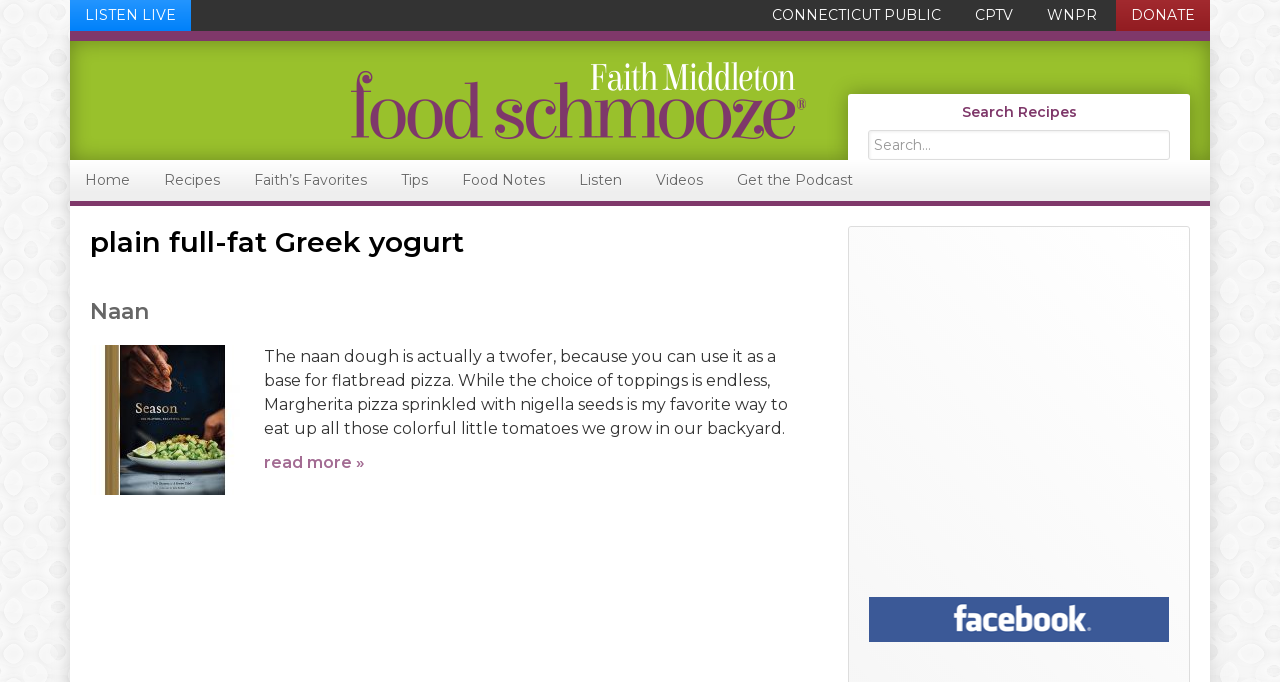

--- FILE ---
content_type: text/html; charset=UTF-8
request_url: https://foodschmooze.org/ingredient/plain-full-fat-greek-yogurt/
body_size: 13898
content:
<!DOCTYPE html>
<html lang="en-US" class="no-js">
<head>
<meta charset="UTF-8" />
<script type="text/javascript">
/* <![CDATA[ */
var gform;gform||(document.addEventListener("gform_main_scripts_loaded",function(){gform.scriptsLoaded=!0}),document.addEventListener("gform/theme/scripts_loaded",function(){gform.themeScriptsLoaded=!0}),window.addEventListener("DOMContentLoaded",function(){gform.domLoaded=!0}),gform={domLoaded:!1,scriptsLoaded:!1,themeScriptsLoaded:!1,isFormEditor:()=>"function"==typeof InitializeEditor,callIfLoaded:function(o){return!(!gform.domLoaded||!gform.scriptsLoaded||!gform.themeScriptsLoaded&&!gform.isFormEditor()||(gform.isFormEditor()&&console.warn("The use of gform.initializeOnLoaded() is deprecated in the form editor context and will be removed in Gravity Forms 3.1."),o(),0))},initializeOnLoaded:function(o){gform.callIfLoaded(o)||(document.addEventListener("gform_main_scripts_loaded",()=>{gform.scriptsLoaded=!0,gform.callIfLoaded(o)}),document.addEventListener("gform/theme/scripts_loaded",()=>{gform.themeScriptsLoaded=!0,gform.callIfLoaded(o)}),window.addEventListener("DOMContentLoaded",()=>{gform.domLoaded=!0,gform.callIfLoaded(o)}))},hooks:{action:{},filter:{}},addAction:function(o,r,e,t){gform.addHook("action",o,r,e,t)},addFilter:function(o,r,e,t){gform.addHook("filter",o,r,e,t)},doAction:function(o){gform.doHook("action",o,arguments)},applyFilters:function(o){return gform.doHook("filter",o,arguments)},removeAction:function(o,r){gform.removeHook("action",o,r)},removeFilter:function(o,r,e){gform.removeHook("filter",o,r,e)},addHook:function(o,r,e,t,n){null==gform.hooks[o][r]&&(gform.hooks[o][r]=[]);var d=gform.hooks[o][r];null==n&&(n=r+"_"+d.length),gform.hooks[o][r].push({tag:n,callable:e,priority:t=null==t?10:t})},doHook:function(r,o,e){var t;if(e=Array.prototype.slice.call(e,1),null!=gform.hooks[r][o]&&((o=gform.hooks[r][o]).sort(function(o,r){return o.priority-r.priority}),o.forEach(function(o){"function"!=typeof(t=o.callable)&&(t=window[t]),"action"==r?t.apply(null,e):e[0]=t.apply(null,e)})),"filter"==r)return e[0]},removeHook:function(o,r,t,n){var e;null!=gform.hooks[o][r]&&(e=(e=gform.hooks[o][r]).filter(function(o,r,e){return!!(null!=n&&n!=o.tag||null!=t&&t!=o.priority)}),gform.hooks[o][r]=e)}});
/* ]]> */
</script>

<meta name="viewport" content="width=device-width, initial-scale=1" />
<meta http-equiv="X-UA-Compatible" content="IE=edge" />
<meta name='robots' content='index, follow, max-image-preview:large, max-snippet:-1, max-video-preview:-1' />
	<!-- Google Tag Manager -->
	<script>
		(function(w, d, s, l, i) {
			w[l] = w[l] || [];
			w[l].push({
				'gtm.start': new Date().getTime(),
				event: 'gtm.js'
			});
			var f = d.getElementsByTagName(s)[0],
				j = d.createElement(s),
				dl = l != 'dataLayer' ? '&l=' + l : '';
			j.async = true;
			j.src =
				'https://www.googletagmanager.com/gtm.js?id=' + i + dl;
			f.parentNode.insertBefore(j, f);
		})(window, document, 'script', 'dataLayer', 'GTM-WJPZPWX');
	</script>
	<!-- End Google Tag Manager -->

	<!-- Google Tag Manager -->
	<script>
		(function(w, d, s, l, i) {
			w[l] = w[l] || [];
			w[l].push({
				'gtm.start': new Date().getTime(),
				event: 'gtm.js'
			});
			var f = d.getElementsByTagName(s)[0],
				j = d.createElement(s),
				dl = l != 'dataLayer' ? '&l=' + l : '';
			j.async = true;
			j.src =
				'https://www.googletagmanager.com/gtm.js?id=' + i + dl;
			f.parentNode.insertBefore(j, f);
		})(window, document, 'script', 'dataLayer', 'GTM-PGGCZSR');
	</script>
	<!-- End Google Tag Manager -->
	<link href="https://fonts.googleapis.com/css?family=Montserrat:300,300i,400,400i,600,600i,700,700i" rel="stylesheet">
	<!-- This site is optimized with the Yoast SEO plugin v26.8 - https://yoast.com/product/yoast-seo-wordpress/ -->
	<title>plain full-fat Greek yogurt Archives &#183; Faith Middleton&#039;s Food Schmooze</title>
	<link rel="canonical" href="https://foodschmooze.org/ingredient/plain-full-fat-greek-yogurt/" />
	<meta property="og:locale" content="en_US" />
	<meta property="og:type" content="article" />
	<meta property="og:title" content="plain full-fat Greek yogurt Archives &#183; Faith Middleton&#039;s Food Schmooze" />
	<meta property="og:url" content="https://foodschmooze.org/ingredient/plain-full-fat-greek-yogurt/" />
	<meta property="og:site_name" content="Faith Middleton&#039;s Food Schmooze" />
	<meta name="twitter:card" content="summary_large_image" />
	<meta name="twitter:site" content="@faithwnpr" />
	<script type="application/ld+json" class="yoast-schema-graph">{"@context":"https://schema.org","@graph":[{"@type":"CollectionPage","@id":"https://foodschmooze.org/ingredient/plain-full-fat-greek-yogurt/","url":"https://foodschmooze.org/ingredient/plain-full-fat-greek-yogurt/","name":"plain full-fat Greek yogurt Archives &#183; Faith Middleton&#039;s Food Schmooze","isPartOf":{"@id":"https://foodschmooze.org/#website"},"breadcrumb":{"@id":"https://foodschmooze.org/ingredient/plain-full-fat-greek-yogurt/#breadcrumb"},"inLanguage":"en-US"},{"@type":"BreadcrumbList","@id":"https://foodschmooze.org/ingredient/plain-full-fat-greek-yogurt/#breadcrumb","itemListElement":[{"@type":"ListItem","position":1,"name":"Home","item":"https://foodschmooze.org/"},{"@type":"ListItem","position":2,"name":"plain full-fat Greek yogurt"}]},{"@type":"WebSite","@id":"https://foodschmooze.org/#website","url":"https://foodschmooze.org/","name":"Faith Middleton&#039;s Food Schmooze","description":"","publisher":{"@id":"https://foodschmooze.org/#organization"},"potentialAction":[{"@type":"SearchAction","target":{"@type":"EntryPoint","urlTemplate":"https://foodschmooze.org/?s={search_term_string}"},"query-input":{"@type":"PropertyValueSpecification","valueRequired":true,"valueName":"search_term_string"}}],"inLanguage":"en-US"},{"@type":"Organization","@id":"https://foodschmooze.org/#organization","name":"Connecticut Public","url":"https://foodschmooze.org/","logo":{"@type":"ImageObject","inLanguage":"en-US","@id":"https://foodschmooze.org/#/schema/logo/image/","url":"https://foodschmooze.org/wp-content/uploads/2014/02/unnamed-file.png","contentUrl":"https://foodschmooze.org/wp-content/uploads/2014/02/unnamed-file.png","width":476,"height":238,"caption":"Connecticut Public"},"image":{"@id":"https://foodschmooze.org/#/schema/logo/image/"},"sameAs":["https://www.facebook.com/faithmiddletonshow","https://x.com/faithwnpr","http://www.youtube.com/user/cptv"]}]}</script>
	<!-- / Yoast SEO plugin. -->


<link rel='dns-prefetch' href='//fonts.googleapis.com' />
		<!-- This site uses the Google Analytics by ExactMetrics plugin v8.11.1 - Using Analytics tracking - https://www.exactmetrics.com/ -->
		<!-- Note: ExactMetrics is not currently configured on this site. The site owner needs to authenticate with Google Analytics in the ExactMetrics settings panel. -->
					<!-- No tracking code set -->
				<!-- / Google Analytics by ExactMetrics -->
		<style id='wp-img-auto-sizes-contain-inline-css' type='text/css'>
img:is([sizes=auto i],[sizes^="auto," i]){contain-intrinsic-size:3000px 1500px}
/*# sourceURL=wp-img-auto-sizes-contain-inline-css */
</style>
<style id='wp-emoji-styles-inline-css' type='text/css'>

	img.wp-smiley, img.emoji {
		display: inline !important;
		border: none !important;
		box-shadow: none !important;
		height: 1em !important;
		width: 1em !important;
		margin: 0 0.07em !important;
		vertical-align: -0.1em !important;
		background: none !important;
		padding: 0 !important;
	}
/*# sourceURL=wp-emoji-styles-inline-css */
</style>
<link rel='stylesheet' id='wp-block-library-css' href='https://foodschmooze.org/wp-includes/css/dist/block-library/style.min.css?ver=a9f440be4a051621db75716d8898634c' type='text/css' media='all' />
<style id='global-styles-inline-css' type='text/css'>
:root{--wp--preset--aspect-ratio--square: 1;--wp--preset--aspect-ratio--4-3: 4/3;--wp--preset--aspect-ratio--3-4: 3/4;--wp--preset--aspect-ratio--3-2: 3/2;--wp--preset--aspect-ratio--2-3: 2/3;--wp--preset--aspect-ratio--16-9: 16/9;--wp--preset--aspect-ratio--9-16: 9/16;--wp--preset--color--black: #000000;--wp--preset--color--cyan-bluish-gray: #abb8c3;--wp--preset--color--white: #ffffff;--wp--preset--color--pale-pink: #f78da7;--wp--preset--color--vivid-red: #cf2e2e;--wp--preset--color--luminous-vivid-orange: #ff6900;--wp--preset--color--luminous-vivid-amber: #fcb900;--wp--preset--color--light-green-cyan: #7bdcb5;--wp--preset--color--vivid-green-cyan: #00d084;--wp--preset--color--pale-cyan-blue: #8ed1fc;--wp--preset--color--vivid-cyan-blue: #0693e3;--wp--preset--color--vivid-purple: #9b51e0;--wp--preset--gradient--vivid-cyan-blue-to-vivid-purple: linear-gradient(135deg,rgb(6,147,227) 0%,rgb(155,81,224) 100%);--wp--preset--gradient--light-green-cyan-to-vivid-green-cyan: linear-gradient(135deg,rgb(122,220,180) 0%,rgb(0,208,130) 100%);--wp--preset--gradient--luminous-vivid-amber-to-luminous-vivid-orange: linear-gradient(135deg,rgb(252,185,0) 0%,rgb(255,105,0) 100%);--wp--preset--gradient--luminous-vivid-orange-to-vivid-red: linear-gradient(135deg,rgb(255,105,0) 0%,rgb(207,46,46) 100%);--wp--preset--gradient--very-light-gray-to-cyan-bluish-gray: linear-gradient(135deg,rgb(238,238,238) 0%,rgb(169,184,195) 100%);--wp--preset--gradient--cool-to-warm-spectrum: linear-gradient(135deg,rgb(74,234,220) 0%,rgb(151,120,209) 20%,rgb(207,42,186) 40%,rgb(238,44,130) 60%,rgb(251,105,98) 80%,rgb(254,248,76) 100%);--wp--preset--gradient--blush-light-purple: linear-gradient(135deg,rgb(255,206,236) 0%,rgb(152,150,240) 100%);--wp--preset--gradient--blush-bordeaux: linear-gradient(135deg,rgb(254,205,165) 0%,rgb(254,45,45) 50%,rgb(107,0,62) 100%);--wp--preset--gradient--luminous-dusk: linear-gradient(135deg,rgb(255,203,112) 0%,rgb(199,81,192) 50%,rgb(65,88,208) 100%);--wp--preset--gradient--pale-ocean: linear-gradient(135deg,rgb(255,245,203) 0%,rgb(182,227,212) 50%,rgb(51,167,181) 100%);--wp--preset--gradient--electric-grass: linear-gradient(135deg,rgb(202,248,128) 0%,rgb(113,206,126) 100%);--wp--preset--gradient--midnight: linear-gradient(135deg,rgb(2,3,129) 0%,rgb(40,116,252) 100%);--wp--preset--font-size--small: 13px;--wp--preset--font-size--medium: 20px;--wp--preset--font-size--large: 36px;--wp--preset--font-size--x-large: 42px;--wp--preset--spacing--20: 0.44rem;--wp--preset--spacing--30: 0.67rem;--wp--preset--spacing--40: 1rem;--wp--preset--spacing--50: 1.5rem;--wp--preset--spacing--60: 2.25rem;--wp--preset--spacing--70: 3.38rem;--wp--preset--spacing--80: 5.06rem;--wp--preset--shadow--natural: 6px 6px 9px rgba(0, 0, 0, 0.2);--wp--preset--shadow--deep: 12px 12px 50px rgba(0, 0, 0, 0.4);--wp--preset--shadow--sharp: 6px 6px 0px rgba(0, 0, 0, 0.2);--wp--preset--shadow--outlined: 6px 6px 0px -3px rgb(255, 255, 255), 6px 6px rgb(0, 0, 0);--wp--preset--shadow--crisp: 6px 6px 0px rgb(0, 0, 0);}:where(.is-layout-flex){gap: 0.5em;}:where(.is-layout-grid){gap: 0.5em;}body .is-layout-flex{display: flex;}.is-layout-flex{flex-wrap: wrap;align-items: center;}.is-layout-flex > :is(*, div){margin: 0;}body .is-layout-grid{display: grid;}.is-layout-grid > :is(*, div){margin: 0;}:where(.wp-block-columns.is-layout-flex){gap: 2em;}:where(.wp-block-columns.is-layout-grid){gap: 2em;}:where(.wp-block-post-template.is-layout-flex){gap: 1.25em;}:where(.wp-block-post-template.is-layout-grid){gap: 1.25em;}.has-black-color{color: var(--wp--preset--color--black) !important;}.has-cyan-bluish-gray-color{color: var(--wp--preset--color--cyan-bluish-gray) !important;}.has-white-color{color: var(--wp--preset--color--white) !important;}.has-pale-pink-color{color: var(--wp--preset--color--pale-pink) !important;}.has-vivid-red-color{color: var(--wp--preset--color--vivid-red) !important;}.has-luminous-vivid-orange-color{color: var(--wp--preset--color--luminous-vivid-orange) !important;}.has-luminous-vivid-amber-color{color: var(--wp--preset--color--luminous-vivid-amber) !important;}.has-light-green-cyan-color{color: var(--wp--preset--color--light-green-cyan) !important;}.has-vivid-green-cyan-color{color: var(--wp--preset--color--vivid-green-cyan) !important;}.has-pale-cyan-blue-color{color: var(--wp--preset--color--pale-cyan-blue) !important;}.has-vivid-cyan-blue-color{color: var(--wp--preset--color--vivid-cyan-blue) !important;}.has-vivid-purple-color{color: var(--wp--preset--color--vivid-purple) !important;}.has-black-background-color{background-color: var(--wp--preset--color--black) !important;}.has-cyan-bluish-gray-background-color{background-color: var(--wp--preset--color--cyan-bluish-gray) !important;}.has-white-background-color{background-color: var(--wp--preset--color--white) !important;}.has-pale-pink-background-color{background-color: var(--wp--preset--color--pale-pink) !important;}.has-vivid-red-background-color{background-color: var(--wp--preset--color--vivid-red) !important;}.has-luminous-vivid-orange-background-color{background-color: var(--wp--preset--color--luminous-vivid-orange) !important;}.has-luminous-vivid-amber-background-color{background-color: var(--wp--preset--color--luminous-vivid-amber) !important;}.has-light-green-cyan-background-color{background-color: var(--wp--preset--color--light-green-cyan) !important;}.has-vivid-green-cyan-background-color{background-color: var(--wp--preset--color--vivid-green-cyan) !important;}.has-pale-cyan-blue-background-color{background-color: var(--wp--preset--color--pale-cyan-blue) !important;}.has-vivid-cyan-blue-background-color{background-color: var(--wp--preset--color--vivid-cyan-blue) !important;}.has-vivid-purple-background-color{background-color: var(--wp--preset--color--vivid-purple) !important;}.has-black-border-color{border-color: var(--wp--preset--color--black) !important;}.has-cyan-bluish-gray-border-color{border-color: var(--wp--preset--color--cyan-bluish-gray) !important;}.has-white-border-color{border-color: var(--wp--preset--color--white) !important;}.has-pale-pink-border-color{border-color: var(--wp--preset--color--pale-pink) !important;}.has-vivid-red-border-color{border-color: var(--wp--preset--color--vivid-red) !important;}.has-luminous-vivid-orange-border-color{border-color: var(--wp--preset--color--luminous-vivid-orange) !important;}.has-luminous-vivid-amber-border-color{border-color: var(--wp--preset--color--luminous-vivid-amber) !important;}.has-light-green-cyan-border-color{border-color: var(--wp--preset--color--light-green-cyan) !important;}.has-vivid-green-cyan-border-color{border-color: var(--wp--preset--color--vivid-green-cyan) !important;}.has-pale-cyan-blue-border-color{border-color: var(--wp--preset--color--pale-cyan-blue) !important;}.has-vivid-cyan-blue-border-color{border-color: var(--wp--preset--color--vivid-cyan-blue) !important;}.has-vivid-purple-border-color{border-color: var(--wp--preset--color--vivid-purple) !important;}.has-vivid-cyan-blue-to-vivid-purple-gradient-background{background: var(--wp--preset--gradient--vivid-cyan-blue-to-vivid-purple) !important;}.has-light-green-cyan-to-vivid-green-cyan-gradient-background{background: var(--wp--preset--gradient--light-green-cyan-to-vivid-green-cyan) !important;}.has-luminous-vivid-amber-to-luminous-vivid-orange-gradient-background{background: var(--wp--preset--gradient--luminous-vivid-amber-to-luminous-vivid-orange) !important;}.has-luminous-vivid-orange-to-vivid-red-gradient-background{background: var(--wp--preset--gradient--luminous-vivid-orange-to-vivid-red) !important;}.has-very-light-gray-to-cyan-bluish-gray-gradient-background{background: var(--wp--preset--gradient--very-light-gray-to-cyan-bluish-gray) !important;}.has-cool-to-warm-spectrum-gradient-background{background: var(--wp--preset--gradient--cool-to-warm-spectrum) !important;}.has-blush-light-purple-gradient-background{background: var(--wp--preset--gradient--blush-light-purple) !important;}.has-blush-bordeaux-gradient-background{background: var(--wp--preset--gradient--blush-bordeaux) !important;}.has-luminous-dusk-gradient-background{background: var(--wp--preset--gradient--luminous-dusk) !important;}.has-pale-ocean-gradient-background{background: var(--wp--preset--gradient--pale-ocean) !important;}.has-electric-grass-gradient-background{background: var(--wp--preset--gradient--electric-grass) !important;}.has-midnight-gradient-background{background: var(--wp--preset--gradient--midnight) !important;}.has-small-font-size{font-size: var(--wp--preset--font-size--small) !important;}.has-medium-font-size{font-size: var(--wp--preset--font-size--medium) !important;}.has-large-font-size{font-size: var(--wp--preset--font-size--large) !important;}.has-x-large-font-size{font-size: var(--wp--preset--font-size--x-large) !important;}
/*# sourceURL=global-styles-inline-css */
</style>

<style id='classic-theme-styles-inline-css' type='text/css'>
/*! This file is auto-generated */
.wp-block-button__link{color:#fff;background-color:#32373c;border-radius:9999px;box-shadow:none;text-decoration:none;padding:calc(.667em + 2px) calc(1.333em + 2px);font-size:1.125em}.wp-block-file__button{background:#32373c;color:#fff;text-decoration:none}
/*# sourceURL=/wp-includes/css/classic-themes.min.css */
</style>
<link rel='stylesheet' id='aps-animate-css-css' href='https://foodschmooze.org/wp-content/plugins/accesspress-social-icons/css/animate.css?ver=1.8.4' type='text/css' media='all' />
<link rel='stylesheet' id='aps-frontend-css-css' href='https://foodschmooze.org/wp-content/plugins/accesspress-social-icons/css/frontend.css?ver=1.8.4' type='text/css' media='all' />
<link rel='stylesheet' id='wpurp_style_minified-css' href='https://foodschmooze.org/wp-content/plugins/wp-ultimate-recipe-premium/core/assets/wpurp-public.css?ver=3.13.0' type='text/css' media='all' />
<link rel='stylesheet' id='wpurp_style1-css' href='https://foodschmooze.org/wp-content/plugins/wp-ultimate-recipe-premium/core/vendor/font-awesome/css/font-awesome.min.css?ver=3.13.0' type='text/css' media='all' />
<link rel='stylesheet' id='wpurp_style2-css' href='https://fonts.googleapis.com/css?family=Open+Sans&#038;ver=3.13.0' type='text/css' media='all' />
<link rel='stylesheet' id='wpurp_style3-css' href='https://foodschmooze.org/wp-content/plugins/wp-ultimate-recipe-premium/core/vendor/select2/select2.css?ver=3.13.0' type='text/css' media='all' />
<link rel='stylesheet' id='wpupg_public-css' href='https://foodschmooze.org/wp-content/plugins/wp-ultimate-recipe-premium/premium/vendor/wp-ultimate-post-grid-premium/core/dist/public-forced.css?ver=2.8.2' type='text/css' media='all' />
<link rel='stylesheet' id='wpupg_public_premium-css' href='https://foodschmooze.org/wp-content/plugins/wp-ultimate-recipe-premium/premium/vendor/wp-ultimate-post-grid-premium/premium/dist/public.css?ver=2.8.2' type='text/css' media='all' />
<link rel='stylesheet' id='faith-foundation-icons-css' href='https://foodschmooze.org/wp-content/themes/faith/lib/css/vendor/foundation-icons/foundation-icons.css?ver=3.0.0' type='text/css' media='all' />
<link rel='stylesheet' id='simple-social-icons-font-css' href='https://foodschmooze.org/wp-content/plugins/simple-social-icons/css/style.css?ver=4.0.0' type='text/css' media='all' />
<link rel='stylesheet' id='tablepress-default-css' href='https://foodschmooze.org/wp-content/tablepress-combined.min.css?ver=31' type='text/css' media='all' />
<link rel='stylesheet' id='food-schmooze-css' href='https://foodschmooze.org/wp-content/themes/faith/style.css?ver=2.1.0' type='text/css' media='all' />
<link rel='stylesheet' id='pp-animate-css' href='https://foodschmooze.org/wp-content/plugins/bbpowerpack/assets/css/animate.min.css?ver=3.5.1' type='text/css' media='all' />
<script type="text/javascript" src="https://foodschmooze.org/wp-content/themes/faith/lib/js/vendor/modernizr.min.js?ver=2.7.1" id="faith-modernizr-js"></script>
<script type="text/javascript" src="https://foodschmooze.org/wp-includes/js/jquery/jquery.min.js?ver=3.7.1" id="jquery-core-js"></script>
<script type="text/javascript" src="https://foodschmooze.org/wp-includes/js/jquery/jquery-migrate.min.js?ver=3.4.1" id="jquery-migrate-js"></script>
<script type="text/javascript" src="https://foodschmooze.org/wp-content/plugins/accesspress-social-icons/js/frontend.js?ver=1.8.4" id="aps-frontend-js-js"></script>
<script type="text/javascript" src="https://foodschmooze.org/wp-content/themes/faith/lib/js/vendor/respond.min.js?ver=1.4.2" id="faith-respond-js"></script>
<script type="text/javascript" src="https://foodschmooze.org/wp-content/themes/faith/lib/js/vendor/selectivizr.js?ver=1.0.3b" id="faith-selectivizr-js"></script>
<link rel="https://api.w.org/" href="https://foodschmooze.org/wp-json/" /><link rel="alternate" title="JSON" type="application/json" href="https://foodschmooze.org/wp-json/wp/v2/ingredient/3273" /><link rel="EditURI" type="application/rsd+xml" title="RSD" href="https://foodschmooze.org/xmlrpc.php?rsd" />

		<script>
			var bb_powerpack = {
				version: '2.40.10',
				getAjaxUrl: function() { return atob( 'aHR0cHM6Ly9mb29kc2NobW9vemUub3JnL3dwLWFkbWluL2FkbWluLWFqYXgucGhw' ); },
				callback: function() {},
				mapMarkerData: {},
				post_id: '24368',
				search_term: '',
				current_page: 'https://foodschmooze.org/ingredient/plain-full-fat-greek-yogurt/',
				conditionals: {
					is_front_page: false,
					is_home: false,
					is_archive: true,
					current_post_type: '',
					is_tax: true,
										current_tax: 'ingredient',
					current_term: 'plain-full-fat-greek-yogurt',
										is_author: false,
					current_author: false,
					is_search: false,
									}
			};
		</script>
		            <script type="text/javascript"><!--
                                function powerpress_pinw(pinw_url){window.open(pinw_url, 'PowerPressPlayer','toolbar=0,status=0,resizable=1,width=460,height=320');	return false;}
                //-->

                // tabnab protection
                window.addEventListener('load', function () {
                    // make all links have rel="noopener noreferrer"
                    document.querySelectorAll('a[target="_blank"]').forEach(link => {
                        link.setAttribute('rel', 'noopener noreferrer');
                    });
                });
            </script>
            <style type="text/css">.wpupg-grid { transition: height 0.8s; }</style><script src="https://use.typekit.net/vxw6ksl.js"></script><script>try{Typekit.load({ async: true });}catch(e){}</script>
<style type="text/css">.select2wpupg-selection, .select2wpupg-dropdown { border-color: #AAAAAA!important; }.select2wpupg-selection__arrow b { border-top-color: #AAAAAA!important; }.select2wpupg-container--open .select2wpupg-selection__arrow b { border-bottom-color: #AAAAAA!important; }.select2wpupg-selection__placeholder, .select2wpupg-search__field, .select2wpupg-selection__rendered, .select2wpupg-results__option { color: #444444!important; }.select2wpupg-search__field::-webkit-input-placeholder { color: #444444!important; }.select2wpupg-search__field:-moz-placeholder { color: #444444!important; }.select2wpupg-search__field::-moz-placeholder { color: #444444!important; }.select2wpupg-search__field:-ms-input-placeholder { color: #444444!important; }.select2wpupg-results__option--highlighted { color: #FFFFFF!important; background-color: #5897FB!important; }</style><link rel="icon" href="https://foodschmooze.org/wp-content/uploads/2018/02/p-favicon-150x150.png" sizes="32x32" />
<link rel="icon" href="https://foodschmooze.org/wp-content/uploads/2018/02/p-favicon-300x300.png" sizes="192x192" />
<link rel="apple-touch-icon" href="https://foodschmooze.org/wp-content/uploads/2018/02/p-favicon-300x300.png" />
<meta name="msapplication-TileImage" content="https://foodschmooze.org/wp-content/uploads/2018/02/p-favicon-300x300.png" />
  <script async='async' src='https://www.googletagservices.com/tag/js/gpt.js'></script>
  <script>
    var googletag = googletag || {};
    googletag.cmd = googletag.cmd || [];
  </script>

  <script>
    googletag.cmd.push(function() {
      googletag.defineSlot('/132595048/foodschmooze_mobile_320x50',  [320, 50], 'div-gpt-ad-1451943032242-0').addService(googletag.pubads());
      googletag.defineSlot('/132595048/foodschmooze_general_728x90', [728, 90], 'div-gpt-ad-1451931814084-0').addService(googletag.pubads());

      googletag.defineSlot('/132595048/program_faithmiddleton_foodschmooze_300x250_pos_1', [300, 250], 'div-gpt-ad-1489590003595-0').addService(googletag.pubads());
      googletag.defineSlot('/132595048/program_faithmiddleton_foodschmooze_300x250_pos_2', [300, 250], 'div-gpt-ad-1489590003595-1').addService(googletag.pubads());
      googletag.defineSlot('/132595048/program_faithmiddleton_foodschmooze_300x250_pos_3', [300, 250], 'div-gpt-ad-1489590003595-2').addService(googletag.pubads());

      
            googletag.defineSlot('/132595048/program_faithmiddleton_foodschmooze_300x250_pos_1', [300, 250], 'div-gpt-ad-1489590003595-5').addService(googletag.pubads());
      /*googletag.defineSlot('/132595048/program_faithmiddleton_foodschmooze_300x250_pos_2', [300, 250], 'div-gpt-ad-1489590003595-6').addService(googletag.pubads());*/
      
      googletag.pubads().enableSingleRequest();
      googletag.pubads().collapseEmptyDivs();
      googletag.enableServices();
    });
  </script>
  </head>
<body class="archive tax-ingredient term-plain-full-fat-greek-yogurt term-3273 wp-theme-genesis wp-child-theme-faith fl-builder-2-10-0-6 fl-themer-1-5-2-1-20251125200437 fl-no-js desktop chrome content-sidebar genesis-breadcrumbs-hidden genesis-footer-widgets-visible">			<!-- Google Tag Manager (noscript) -->
			<noscript><iframe src="https://www.googletagmanager.com/ns.html?id=GTM-WJPZPWX" height="0" width="0" style="display:none;visibility:hidden"></iframe></noscript>
			<!-- End Google Tag Manager (noscript) -->

			<!-- Google Tag Manager (noscript) -->
			<noscript><iframe src="https://www.googletagmanager.com/ns.html?id=GTM-PGGCZSR" height="0" width="0" style="display:none;visibility:hidden"></iframe></noscript>
			<!-- End Google Tag Manager (noscript) -->
<nav class="nav-secondary" aria-label="Secondary"><div class="wrap"><ul id="menu-utility-bar-navigation" class="menu genesis-nav-menu menu-secondary"><li class="menu-item menu-item-listen-live"><a href="http://stream.wnpr.org/" title="Listen Live to WNPR" target="_blank" onclick="window.open(this.href, 'listen-live', 'width=400, height=600, left=0, top=0, menubar=no, scrollbars=yes, resizable=yes'); return false;">Listen Live</a></li><li id="menu-item-21" class="menu-item menu-item-type-custom menu-item-object-custom menu-item-21"><a href="https://ctpublic.org"><span >Connecticut Public</span></a></li>
<li id="menu-item-22" class="menu-item menu-item-type-custom menu-item-object-custom menu-item-22"><a href="http://cptv.org"><span >CPTV</span></a></li>
<li id="menu-item-23" class="menu-item menu-item-type-custom menu-item-object-custom menu-item-23"><a href="http://wnpr.org"><span >WNPR</span></a></li>
<li id="menu-item-25" class="menu-item-donate menu-item menu-item-type-custom menu-item-object-custom menu-item-25"><a href="https://secure.ctpublic.org/"><span >Donate</span></a></li>
</ul></div></nav><div class="site-container"><ul class="genesis-skip-link"><li><a href="#genesis-nav-primary" class="screen-reader-shortcut"> Skip to primary navigation</a></li><li><a href="#genesis-content" class="screen-reader-shortcut"> Skip to main content</a></li><li><a href="#genesis-sidebar-primary" class="screen-reader-shortcut"> Skip to primary sidebar</a></li><li><a href="#genesis-footer-widgets" class="screen-reader-shortcut"> Skip to footer</a></li></ul><header class="site-header"><div class="wrap"><div class="title-area"><p class="site-title"><a href="https://foodschmooze.org/" title="Faith Middleton&#039;s Food Schmooze"><img src="https://foodschmooze.org/wp-content/themes/faith/images/logo.png" title="Faith Middleton&#039;s Food Schmooze" alt="Faith Middleton&#039;s Food Schmooze"/></a></p></div><div class="widget-area header-widget-area"><section id="search-3" class="widget widget_search"><div class="widget-wrap"><h3 class="widgettitle widget-title">Search Recipes</h3>
<form class="search-form" method="get" action="https://foodschmooze.org/" role="search"><label class="search-form-label screen-reader-text" for="searchform-1">Search...</label><input class="search-form-input" type="search" name="s" id="searchform-1" placeholder="Search..."><input class="search-form-submit" type="submit" value="Search"><meta content="https://foodschmooze.org/?s={s}"></form></div></section>
</div></div></header><nav class="nav-primary" aria-label="Main" id="genesis-nav-primary"><div class="wrap"><ul id="menu-primary-navigation" class="menu genesis-nav-menu menu-primary"><li id="menu-item-6" class="menu-item menu-item-type-custom menu-item-object-custom menu-item-home menu-item-6"><a href="https://foodschmooze.org/"><span >Home</span></a></li>
<li id="menu-item-49" class="menu-item menu-item-type-recipe menu-item-object-cpt-archive menu-item-has-children menu-item-49"><a href="https://foodschmooze.org/recipe/"><span >Recipes</span></a>
<ul class="sub-menu">
	<li id="menu-item-3525" class="menu-item menu-item-type-custom menu-item-object-custom menu-item-3525"><a href="https://foodschmooze.org/our-best-thanksgiving-recipes"><span >Thanksgiving</span></a></li>
	<li id="menu-item-9538" class="menu-item menu-item-type-taxonomy menu-item-object-category menu-item-9538"><a href="https://foodschmooze.org/category/recipes/christmas/"><span >Christmas</span></a></li>
	<li id="menu-item-12157" class="menu-item menu-item-type-custom menu-item-object-custom menu-item-12157"><a href="https://foodschmooze.org/?s=easter"><span >Easter</span></a></li>
	<li id="menu-item-12924" class="menu-item menu-item-type-custom menu-item-object-custom menu-item-12924"><a href="https://foodschmooze.org/?s=grilling"><span >Grilling</span></a></li>
	<li id="menu-item-1403" class="menu-item menu-item-type-taxonomy menu-item-object-category menu-item-1403"><a href="https://foodschmooze.org/category/recipes/breakfast/"><span >Breakfast</span></a></li>
	<li id="menu-item-1402" class="menu-item menu-item-type-taxonomy menu-item-object-category menu-item-1402"><a href="https://foodschmooze.org/category/recipes/breads/"><span >Breads</span></a></li>
	<li id="menu-item-1411" class="menu-item menu-item-type-taxonomy menu-item-object-category menu-item-1411"><a href="https://foodschmooze.org/category/recipes/dessert-2/"><span >Dessert</span></a></li>
	<li id="menu-item-1404" class="menu-item menu-item-type-taxonomy menu-item-object-category menu-item-1404"><a href="https://foodschmooze.org/category/recipes/chocolate-everything/"><span >Chocolate Everything!</span></a></li>
	<li id="menu-item-1066" class="menu-item menu-item-type-taxonomy menu-item-object-category menu-item-1066"><a href="https://foodschmooze.org/category/recipes/cocktails/"><span >Drinks</span></a></li>
	<li id="menu-item-1405" class="menu-item menu-item-type-taxonomy menu-item-object-category menu-item-1405"><a href="https://foodschmooze.org/category/recipes/entrees/"><span >Entreés</span></a></li>
	<li id="menu-item-1407" class="menu-item menu-item-type-taxonomy menu-item-object-category menu-item-1407"><a href="https://foodschmooze.org/category/recipes/sandwiches/"><span >Sandwiches</span></a></li>
	<li id="menu-item-1408" class="menu-item menu-item-type-taxonomy menu-item-object-category menu-item-1408"><a href="https://foodschmooze.org/category/recipes/side-dishes/"><span >Side Dishes</span></a></li>
	<li id="menu-item-1406" class="menu-item menu-item-type-taxonomy menu-item-object-category menu-item-1406"><a href="https://foodschmooze.org/category/recipes/salads/"><span >Salads</span></a></li>
	<li id="menu-item-1409" class="menu-item menu-item-type-taxonomy menu-item-object-category menu-item-1409"><a href="https://foodschmooze.org/category/recipes/soups/"><span >Soups</span></a></li>
	<li id="menu-item-1410" class="menu-item menu-item-type-taxonomy menu-item-object-category menu-item-1410"><a href="https://foodschmooze.org/category/sauces/"><span >Sauces</span></a></li>
</ul>
</li>
<li id="menu-item-144" class="menu-item menu-item-type-taxonomy menu-item-object-category menu-item-has-children menu-item-144"><a href="https://foodschmooze.org/category/faiths-favorites/"><span >Faith&#8217;s Favorites</span></a>
<ul class="sub-menu">
	<li id="menu-item-883" class="menu-item menu-item-type-taxonomy menu-item-object-category menu-item-883"><a href="https://foodschmooze.org/category/faiths-favorites/wines/"><span >Wines</span></a></li>
	<li id="menu-item-1094" class="menu-item menu-item-type-taxonomy menu-item-object-category menu-item-1094"><a href="https://foodschmooze.org/category/cookbooks/"><span >Cookbooks</span></a></li>
</ul>
</li>
<li id="menu-item-228" class="menu-item menu-item-type-taxonomy menu-item-object-category menu-item-228"><a href="https://foodschmooze.org/category/tips/"><span >Tips</span></a></li>
<li id="menu-item-822" class="menu-item menu-item-type-taxonomy menu-item-object-category menu-item-822"><a href="https://foodschmooze.org/category/food-notes/"><span >Food Notes</span></a></li>
<li id="menu-item-3378" class="menu-item menu-item-type-taxonomy menu-item-object-fs_podcast_series menu-item-has-children menu-item-3378"><a href="https://foodschmooze.org/series/food-schmooze/"><span >Listen</span></a>
<ul class="sub-menu">
	<li id="menu-item-3391" class="menu-item menu-item-type-taxonomy menu-item-object-fs_podcast_series menu-item-3391"><a href="https://foodschmooze.org/series/food-schmooze/"><span >The Food Schmooze Episodes</span></a></li>
	<li id="menu-item-3379" class="menu-item menu-item-type-taxonomy menu-item-object-fs_podcast_series menu-item-3379"><a href="https://foodschmooze.org/series/food-schmooze-snacks/"><span >The 60-Second Food Schmooze</span></a></li>
</ul>
</li>
<li id="menu-item-3929" class="menu-item menu-item-type-taxonomy menu-item-object-category menu-item-3929"><a href="https://foodschmooze.org/category/videos/"><span >Videos</span></a></li>
<li id="menu-item-3608" class="menu-item menu-item-type-post_type menu-item-object-page menu-item-3608"><a href="https://foodschmooze.org/subscribe/"><span >Get the Podcast</span></a></li>
</ul></div></nav><div class="site-inner"><div class="content-sidebar-wrap"><main class="content" id="genesis-content"><div class="archive-description taxonomy-archive-description taxonomy-description"><h1 class="archive-title">plain full-fat Greek yogurt</h1></div><article class="post-24368 recipe type-recipe status-publish category-breads category-recipes tag-naan ingredient-active-dry-yeast ingredient-all-purpose-flour-or-whole-wheat-pastry-flour ingredient-egg ingredient-fine-sea-salt ingredient-plain-full-fat-greek-yogurt ingredient-sugar ingredient-unsalted-butter ingredient-whole-milk course-accompaniments cuisine-indian wpurp_keyword-baking rating-0-stars post type-post entry has-post-thumbnail gs-1 gs-odd gs-even gs-featured-content-entry" aria-label="Naan"><header class="entry-header"><h2 class="entry-title"><a class="entry-title-link" rel="bookmark" href="https://foodschmooze.org/recipe/naan/">Naan</a></h2>
</header><div class="entry-content"><a class="entry-image-link" href="https://foodschmooze.org/recipe/naan/" aria-hidden="true" tabindex="-1"><img width="150" height="150" src="https://foodschmooze.org/wp-content/uploads/2019/02/Season_Nik-Sharma_cover-150x150.jpg" class="alignleft post-image entry-image" alt="Season by Nik Sharma" decoding="async" srcset="https://foodschmooze.org/wp-content/uploads/2019/02/Season_Nik-Sharma_cover-150x150.jpg 150w, https://foodschmooze.org/wp-content/uploads/2019/02/Season_Nik-Sharma_cover-300x300.jpg 300w, https://foodschmooze.org/wp-content/uploads/2019/02/Season_Nik-Sharma_cover.jpg 500w" sizes="(max-width: 150px) 100vw, 150px" /></a><p>The naan dough is actually a twofer, because you can use it as a base for flatbread pizza. While the choice of toppings is endless, Margherita pizza sprinkled with nigella seeds is my favorite way to eat up all those colorful little tomatoes we grow in our backyard.</p>
<p class="excerpt-readmore"><a class="excerpt-readmore-link" href="https://foodschmooze.org/recipe/naan/">Read more &raquo;</a></p></div><footer class="entry-footer"></footer></article></main><aside class="sidebar sidebar-primary widget-area" role="complementary" aria-label="Primary Sidebar" id="genesis-sidebar-primary"><h2 class="genesis-sidebar-title screen-reader-text">Primary Sidebar</h2><section id="text-4" class="widget widget_text"><div class="widget-wrap">			<div class="textwidget"><!-- /132595048/program_faithmiddleton_foodschmooze_300x250_pos_1 -->
<div id='div-gpt-ad-1489590003595-0' style='height:250px; width:300px;'>
<script>
googletag.cmd.push(function() { googletag.display('div-gpt-ad-1489590003595-0'); });
</script>
</div></div>
		</div></section>
<section id="text-11" class="widget widget_text"><div class="widget-wrap">			<div class="textwidget"><p><!-- /132595048/program_faithmiddleton_foodschmooze_300x250_pos_1 --></p>
<div id='div-gpt-ad-1489590003595-0' style='height:250px; width:300px;'>
<script>
googletag.cmd.push(function() { googletag.display('div-gpt-ad-1489590003595-0'); });
</script>
</div>
</div>
		</div></section>
<section id="black-studio-tinymce-6" class="widget widget_black_studio_tinymce"><div class="widget-wrap"><div class="textwidget"><p><a href="https://www.facebook.com/faithmiddletonshow/"><img class="aligncenter wp-image-3456 size-full" src="https://foodschmooze.org/wp-content/uploads/2015/11/facebook.png" alt="facebook" width="301" height="45" /></a></p>
</div></div></section>
<section id="text-5" class="widget widget_text"><div class="widget-wrap">			<div class="textwidget"><!-- /132595048/program_faithmiddleton_foodschmooze_300x250_pos_2 -->
<div id='div-gpt-ad-1489590003595-1' style='height:250px; width:300px;'>
<script>
googletag.cmd.push(function() { googletag.display('div-gpt-ad-1489590003595-1'); });
</script>
</div></div>
		</div></section>
<section id="text-12" class="widget widget_text"><div class="widget-wrap">			<div class="textwidget"><p><!-- /132595048/program_faithmiddleton_foodschmooze_300x250_pos_2 --></p>
<div id='div-gpt-ad-1489590003595-1' style='height:250px; width:300px;'>
<script>
googletag.cmd.push(function() { googletag.display('div-gpt-ad-1489590003595-1'); });
</script>
</div>
</div>
		</div></section>
<section id="text-6" class="widget widget_text"><div class="widget-wrap">			<div class="textwidget"><!-- /132595048/program_faithmiddleton_foodschmooze_300x250_pos_3 -->
<div id='div-gpt-ad-1489590003595-2' style='height:250px; width:300px;'>
<script>
googletag.cmd.push(function() { googletag.display('div-gpt-ad-1489590003595-2'); });
</script>
</div></div>
		</div></section>
<section id="black-studio-tinymce-14" class="widget widget_black_studio_tinymce"><div class="widget-wrap"><h3 class="widgettitle widget-title">Featured Cookbook</h3>
<div class="textwidget"><p><a href="https://foodschmooze.org/cooking-solo-joy-cooking/"><img class="aligncenter size-full wp-image-5821" src="https://foodschmooze.org/wp-content/uploads/2016/09/cooking-solo-cover_post.jpg" alt="" width="264" height="316" /></a></p>
<p style="text-align: center;"><strong data-wp-editing="1"><a href="https://foodschmooze.org/cooking-solo-joy-cooking/" target="_blank" rel="noopener">GET A TASTE OF THIS BOOK</a></strong></p>
</div></div></section>
</aside></div></div></div><div class="footer-widgets" id="genesis-footer-widgets"><h2 class="genesis-sidebar-title screen-reader-text">Footer</h2><div class="wrap"><div class="widget-area footer-widgets-1 footer-widget-area"><section id="custom_post_widget-2" class="widget widget_custom_post_widget"><div class="widget-wrap"><p><strong>&copy; 2026 Connecticut Public</strong></p>
<p><a href="https://ctpublic.org"><img loading="lazy" decoding="async" class="alignnone  wp-image-21606" src="https://foodschmooze.org/wp-content/uploads/2014/02/logo-white-hz-tagline.png" alt="" width="280" height="142" srcset="https://foodschmooze.org/wp-content/uploads/2014/02/logo-white-hz-tagline.png 709w, https://foodschmooze.org/wp-content/uploads/2014/02/logo-white-hz-tagline-300x152.png 300w, https://foodschmooze.org/wp-content/uploads/2014/02/logo-white-hz-tagline-150x76.png 150w, https://foodschmooze.org/wp-content/uploads/2014/02/logo-white-hz-tagline-600x304.png 600w" sizes="auto, (max-width: 280px) 100vw, 280px" /></a></p>
</div></section>
</div><div class="widget-area footer-widgets-2 footer-widget-area"><section id="nav_menu-2" class="widget widget_nav_menu"><div class="widget-wrap"><div class="menu-footer-2-navigation-container"><ul id="menu-footer-2-navigation" class="menu"><li id="menu-item-376" class="menu-item menu-item-type-post_type menu-item-object-page menu-item-376"><a href="https://foodschmooze.org/listen-to-the-food-schmooze-on-wnpr/">Listen to the Food Schmooze on WNPR</a></li>
<li id="menu-item-374" class="menu-item menu-item-type-post_type menu-item-object-page menu-item-374"><a href="https://foodschmooze.org/about-the-food-schmooze/">About The Food Schmooze &#038; Team</a></li>
<li id="menu-item-377" class="menu-item menu-item-type-custom menu-item-object-custom menu-item-377"><a href="https://www.wnpr.org">Listen Live to Connecticut Public Radio at WNPR.org</a></li>
</ul></div></div></section>
</div><div class="widget-area footer-widgets-3 footer-widget-area"><section id="nav_menu-3" class="widget widget_nav_menu"><div class="widget-wrap"><div class="menu-footer-3-navigation-container"><ul id="menu-footer-3-navigation" class="menu"><li id="menu-item-838" class="menu-item menu-item-type-post_type menu-item-object-page menu-item-838"><a href="https://foodschmooze.org/contact-the-food-schmooze/">Contact The Food Schmooze</a></li>
<li id="menu-item-366" class="menu-item menu-item-type-post_type menu-item-object-page menu-item-366"><a href="https://foodschmooze.org/cpbn-audience-care/">Audience Care</a></li>
<li id="menu-item-365" class="menu-item menu-item-type-post_type menu-item-object-page menu-item-365"><a href="https://foodschmooze.org/underwriting-sponsorship/">Underwriting / Sponsorship</a></li>
<li id="menu-item-363" class="menu-item menu-item-type-post_type menu-item-object-page menu-item-363"><a href="https://foodschmooze.org/privacy-policy-terms-of-use/">Privacy Policy &#038; Terms of Use</a></li>
</ul></div></div></section>
</div></div></div><script type="speculationrules">
{"prefetch":[{"source":"document","where":{"and":[{"href_matches":"/*"},{"not":{"href_matches":["/wp-*.php","/wp-admin/*","/wp-content/uploads/*","/wp-content/*","/wp-content/plugins/*","/wp-content/themes/faith/*","/wp-content/themes/genesis/*","/*\\?(.+)"]}},{"not":{"selector_matches":"a[rel~=\"nofollow\"]"}},{"not":{"selector_matches":".no-prefetch, .no-prefetch a"}}]},"eagerness":"conservative"}]}
</script>
<style type="text/css" media="screen"></style><script type="text/javascript" src="https://foodschmooze.org/wp-includes/js/jquery/ui/core.min.js?ver=1.13.3" id="jquery-ui-core-js"></script>
<script type="text/javascript" src="https://foodschmooze.org/wp-includes/js/jquery/ui/mouse.min.js?ver=1.13.3" id="jquery-ui-mouse-js"></script>
<script type="text/javascript" src="https://foodschmooze.org/wp-includes/js/jquery/ui/sortable.min.js?ver=1.13.3" id="jquery-ui-sortable-js"></script>
<script type="text/javascript" src="https://foodschmooze.org/wp-includes/js/jquery/ui/datepicker.min.js?ver=1.13.3" id="jquery-ui-datepicker-js"></script>
<script type="text/javascript" id="jquery-ui-datepicker-js-after">
/* <![CDATA[ */
jQuery(function(jQuery){jQuery.datepicker.setDefaults({"closeText":"Close","currentText":"Today","monthNames":["January","February","March","April","May","June","July","August","September","October","November","December"],"monthNamesShort":["Jan","Feb","Mar","Apr","May","Jun","Jul","Aug","Sep","Oct","Nov","Dec"],"nextText":"Next","prevText":"Previous","dayNames":["Sunday","Monday","Tuesday","Wednesday","Thursday","Friday","Saturday"],"dayNamesShort":["Sun","Mon","Tue","Wed","Thu","Fri","Sat"],"dayNamesMin":["S","M","T","W","T","F","S"],"dateFormat":"MM d, yy","firstDay":1,"isRTL":false});});
//# sourceURL=jquery-ui-datepicker-js-after
/* ]]> */
</script>
<script type="text/javascript" src="https://foodschmooze.org/wp-includes/js/jquery/ui/draggable.min.js?ver=1.13.3" id="jquery-ui-draggable-js"></script>
<script type="text/javascript" src="https://foodschmooze.org/wp-includes/js/jquery/ui/droppable.min.js?ver=1.13.3" id="jquery-ui-droppable-js"></script>
<script type="text/javascript" src="https://foodschmooze.org/wp-content/plugins/wp-ultimate-recipe-premium/premium/vendor/jQuery-UI-Touch-Punch/jquery.ui.touch-punch.min.js?ver=3.13.0" id="jquery-ui-touch-punch-js"></script>
<script type="text/javascript" src="https://foodschmooze.org/wp-content/plugins/wp-ultimate-recipe-premium/premium/vendor/jQuery-touchSwipe/jquery.touchSwipe.min.js?ver=3.13.0" id="jquery-touch-swipe-js"></script>
<script type="text/javascript" src="https://foodschmooze.org/wp-includes/js/jquery/suggest.min.js?ver=1.1-20110113" id="suggest-js"></script>
<script type="text/javascript" id="wpurp_script_minified-js-extra">
/* <![CDATA[ */
var wpurp_servings = {"precision":"2","decimal_character":"."};
var wpurp_print = {"ajaxurl":"https://foodschmooze.org/wp-admin/admin-ajax.php?wpurp_ajax=1","nonce":"bf4bff197a","custom_print_css":"","wpIncludesUrl":"https://foodschmooze.org/wp-includes/","coreUrl":"https://foodschmooze.org/wp-content/plugins/wp-ultimate-recipe-premium/core","premiumUrl":"https://foodschmooze.org/wp-content/plugins/wp-ultimate-recipe-premium/premium","title":"Faith Middleton's Food Schmooze","permalinks":"/%postname%/"};
var wpurp_responsive_data = {"breakpoint":"550"};
var wpurp_sharing_buttons = {"facebook_lang":"en_US","twitter_lang":"en","google_lang":"en-US"};
var wpurp_favorite_recipe = {"ajaxurl":"https://foodschmooze.org/wp-admin/admin-ajax.php?wpurp_ajax=1","nonce":"8a1013b30c"};
var wpurp_meal_planner = {"ajaxurl":"https://foodschmooze.org/wp-admin/admin-ajax.php?wpurp_ajax=1","addonUrl":"https://foodschmooze.org/wp-content/plugins/wp-ultimate-recipe-premium/premium/addons/meal-planner","printUrl":"https://foodschmooze.org/wpurp_print/","nonce":"47bced25d2","nonce_print":"367644b0cb","nonce_admin":"","textLeftovers":"leftovers","textQuantity":"Quantity","textServings":"Servings","textDeleteCourse":"Do you want to remove this entire course?","textDeleteRecipe":"Do you want to remove this recipe from the menu?","textDeleteRecipes":"Do you want to remove all these recipes from the menu?","textAddToMealPlan":"This recipe has been added to your Meal Plan","nutrition_facts_fields":["calories","fat","carbohydrate","protein"],"nutrition_facts_calories_type":"calories","nutrition_facts_total":"0","adjustable_system":"1","default_unit_system":"0","consolidate_ingredients":"1","checkboxes":"1","fractions":"","print_shoppinglist_style":"","datepicker":{"dateFormat":"yy-mm-dd","monthNames":["January","February","March","April","May","June","July","August","September","October","November","December"],"monthNamesShort":["Jan","Feb","Mar","Apr","May","Jun","Jul","Aug","Sep","Oct","Nov","Dec"],"dayNames":["Sunday","Monday","Tuesday","Wednesday","Thursday","Friday","Saturday"],"dayNamesShort":["Sun","Mon","Tue","Wed","Thu","Fri","Sat"],"dayNamesMin":["S","M","T","W","T","F","S"],"firstDay":"1","isRTL":false}};
var wpurp_add_to_meal_plan = {"ajaxurl":"https://foodschmooze.org/wp-admin/admin-ajax.php?wpurp_ajax=1","nonce":"5c8a93393a","datepicker":{"dateFormat":"yy-mm-dd","monthNames":["January","February","March","April","May","June","July","August","September","October","November","December"],"monthNamesShort":["Jan","Feb","Mar","Apr","May","Jun","Jul","Aug","Sep","Oct","Nov","Dec"],"dayNames":["Sunday","Monday","Tuesday","Wednesday","Thursday","Friday","Saturday"],"dayNamesShort":["Sun","Mon","Tue","Wed","Thu","Fri","Sat"],"dayNamesMin":["S","M","T","W","T","F","S"],"firstDay":"1","isRTL":false}};
var wpurp_timer = {"icons":{"pause":"\u003Csvg xmlns=\"http://www.w3.org/2000/svg\" xmlns:xlink=\"http://www.w3.org/1999/xlink\" x=\"0px\" y=\"0px\" width=\"24px\" height=\"24px\" viewBox=\"0 0 24 24\"\u003E\u003Cg \u003E\n\u003Cpath fill=\"#fffefe\" d=\"M9,2H4C3.4,2,3,2.4,3,3v18c0,0.6,0.4,1,1,1h5c0.6,0,1-0.4,1-1V3C10,2.4,9.6,2,9,2z\"/\u003E\n\u003Cpath fill=\"#fffefe\" d=\"M20,2h-5c-0.6,0-1,0.4-1,1v18c0,0.6,0.4,1,1,1h5c0.6,0,1-0.4,1-1V3C21,2.4,20.6,2,20,2z\"/\u003E\n\u003C/g\u003E\u003C/svg\u003E","play":"\u003Csvg xmlns=\"http://www.w3.org/2000/svg\" xmlns:xlink=\"http://www.w3.org/1999/xlink\" x=\"0px\" y=\"0px\" width=\"24px\" height=\"24px\" viewBox=\"0 0 24 24\"\u003E\u003Cg \u003E\n\u003Cpath fill=\"#fffefe\" d=\"M6.6,2.2C6.3,2,5.9,1.9,5.6,2.1C5.2,2.3,5,2.6,5,3v18c0,0.4,0.2,0.7,0.6,0.9C5.7,22,5.8,22,6,22\nc0.2,0,0.4-0.1,0.6-0.2l12-9c0.3-0.2,0.4-0.5,0.4-0.8s-0.1-0.6-0.4-0.8L6.6,2.2z\"/\u003E\n\u003C/g\u003E\u003C/svg\u003E","close":"\u003Csvg xmlns=\"http://www.w3.org/2000/svg\" xmlns:xlink=\"http://www.w3.org/1999/xlink\" x=\"0px\" y=\"0px\" width=\"24px\" height=\"24px\" viewBox=\"0 0 24 24\"\u003E\u003Cg \u003E\n\u003Cpath fill=\"#fffefe\" d=\"M22.7,4.3l-3-3c-0.4-0.4-1-0.4-1.4,0L12,7.6L5.7,1.3c-0.4-0.4-1-0.4-1.4,0l-3,3c-0.4,0.4-0.4,1,0,1.4L7.6,12\nl-6.3,6.3c-0.4,0.4-0.4,1,0,1.4l3,3c0.4,0.4,1,0.4,1.4,0l6.3-6.3l6.3,6.3c0.2,0.2,0.5,0.3,0.7,0.3s0.5-0.1,0.7-0.3l3-3\nc0.4-0.4,0.4-1,0-1.4L16.4,12l6.3-6.3C23.1,5.3,23.1,4.7,22.7,4.3z\"/\u003E\n\u003C/g\u003E\u003C/svg\u003E"}};
var wpurp_unit_conversion = {"alias_to_unit":{"kg":"kilogram","kilogram":"kilogram","kilograms":"kilogram","g":"gram","gram":"gram","grams":"gram","mg":"milligram","milligram":"milligram","milligrams":"milligram","lb":"pound","lbs":"pound","pound":"pound","pounds":"pound","oz":"ounce","ounce":"ounce","ounces":"ounce","l":"liter","liter":"liter","liters":"liter","dl":"deciliter","deciliter":"deciliter","deciliters":"deciliter","cl":"centiliter","centiliter":"centiliter","centiliters":"centiliter","ml":"milliliter","milliliter":"milliliter","milliliters":"milliliter","gal":"gallon","gallon":"gallon","gallons":"gallon","qt":"quart","quart":"quart","quarts":"quart","pt":"pint","pint":"pint","pints":"pint","cup":"cup","cups":"cup","cu":"cup","c":"cup","floz":"fluid_ounce","fluidounce":"fluid_ounce","fluidounces":"fluid_ounce","flounce":"fluid_ounce","flounces":"fluid_ounce","fluid_ounce":"fluid_ounce","tablespoon":"tablespoon","tablespoons":"tablespoon","tbsp":"tablespoon","tbsps":"tablespoon","tbls":"tablespoon","tb":"tablespoon","tbs":"tablespoon","T":"tablespoon","t":"teaspoon","teaspoon":"teaspoon","teaspoons":"teaspoon","tsp":"teaspoon","tsps":"teaspoon","ts":"teaspoon","m":"meter","meter":"meter","meters":"meter","cm":"centimeter","centimeter":"centimeter","centimeters":"centimeter","mm":"millimeter","millimeter":"millimeter","millimeters":"millimeter","yd":"yard","yard":"yard","yards":"yard","ft":"foot","foot":"foot","feet":"foot","in":"inch","inch":"inch","inches":"inch"},"unit_to_type":{"kilogram":"weight","gram":"weight","milligram":"weight","pound":"weight","ounce":"weight","liter":"volume","deciliter":"volume","centiliter":"volume","milliliter":"volume","gallon":"volume","quart":"volume","pint":"volume","cup":"volume","fluid_ounce":"volume","tablespoon":"volume","teaspoon":"volume","meter":"length","centimeter":"length","millimeter":"length","yard":"length","foot":"length","inch":"length"},"universal_units":["tablespoon","teaspoon"],"systems":[{"name":"Metric","units_weight":["kilogram","gram","milligram"],"units_volume":["liter","deciliter","centiliter","milliliter"],"units_length":["meter","centimeter","millimeter"],"cup_type":"236.6"},{"name":"US Imperial","units_weight":["pound","ounce"],"units_volume":["gallon","quart","pint","cup","fluid_ounce"],"units_length":["yard","foot","inch"],"cup_type":"236.6"}],"unit_abbreviations":{"kilogram":"kg","gram":"g","milligram":"mg","pound":"lb","ounce":"oz","liter":"l","deciliter":"dl","centiliter":"cl","milliliter":"ml","gallon":"gal","quart":"qt","pint":"pt","cup":"cup","fluid_ounce":"floz","tablespoon":"tablespoon","teaspoon":"teaspoon","meter":"m","centimeter":"cm","millimeter":"mm","yard":"yd","foot":"ft","inch":"in"},"user_abbreviations":{"kilogram":{"singular":"kg","plural":"kg"},"gram":{"singular":"g","plural":"g"},"milligram":{"singular":"mg","plural":"mg"},"pound":{"singular":"lb","plural":"lb"},"ounce":{"singular":"oz","plural":"oz"},"liter":{"singular":"l","plural":"l"},"deciliter":{"singular":"dl","plural":"dl"},"centiliter":{"singular":"cl","plural":"cl"},"milliliter":{"singular":"ml","plural":"ml"},"gallon":{"singular":"gal","plural":"gal"},"quart":{"singular":"qt","plural":"qt"},"pint":{"singular":"pt","plural":"pt"},"cup":{"singular":"cup","plural":"cup"},"fluid_ounce":{"singular":"floz","plural":"floz"},"tablespoon":{"singular":"tablespoon","plural":"tablespoon"},"teaspoon":{"singular":"teaspoon","plural":"teaspoon"},"meter":{"singular":"m","plural":"m"},"centimeter":{"singular":"cm","plural":"cm"},"millimeter":{"singular":"mm","plural":"mm"},"yard":{"singular":"yd","plural":"yd"},"foot":{"singular":"ft","plural":"ft"},"inch":{"singular":"in","plural":"in"}}};
var wpurp_user_menus = {"ajaxurl":"https://foodschmooze.org/wp-admin/admin-ajax.php?wpurp_ajax=1","addonUrl":"https://foodschmooze.org/wp-content/plugins/wp-ultimate-recipe-premium/premium/addons/user-menus","nonce":"7dc5a0e5cf","consolidate_ingredients":"1","adjustable_system":"1","default_system":"0","static_systems":[0],"checkboxes":"1","ingredient_notes":"","fractions":"","print_recipe_list":"","print_recipe_list_header":"\u003Ctr\u003E\u003Cth\u003ERecipe\u003C/th\u003E\u003Cth\u003EServings\u003C/th\u003E\u003C/tr\u003E","custom_print_shoppinglist_css":""};
var wpurp_add_to_shopping_list = {"ajaxurl":"https://foodschmooze.org/wp-admin/admin-ajax.php?wpurp_ajax=1","nonce":"42c55ade36"};
var wpurp_user_ratings = {"ajax_url":"https://foodschmooze.org/wp-admin/admin-ajax.php?wpurp_ajax=1","nonce":"c45a90a039"};
var wpurp_recipe_form = {"coreUrl":"https://foodschmooze.org/wp-content/plugins/wp-ultimate-recipe-premium/core"};
var wpurp_user_submissions = {"ajaxurl":"https://foodschmooze.org/wp-admin/admin-ajax.php?wpurp_ajax=1","nonce":"0da53653bb","confirm_message":"Are you sure you want to delete this recipe:"};
//# sourceURL=wpurp_script_minified-js-extra
/* ]]> */
</script>
<script type="text/javascript" src="https://foodschmooze.org/wp-content/plugins/wp-ultimate-recipe-premium/core/assets/wpurp-public.js?ver=3.13.0" id="wpurp_script_minified-js"></script>
<script type="text/javascript" src="https://foodschmooze.org/wp-content/themes/genesis/lib/js/skip-links.min.js?ver=3.6.1" id="skip-links-js"></script>
<script type="text/javascript" src="https://foodschmooze.org/wp-content/themes/faith/lib/js/vendor/jquery.fitvids.js?ver=1.0.3" id="faith-fitvids-js"></script>
<script type="text/javascript" src="https://foodschmooze.org/wp-content/themes/faith/lib/js/menu-mobile.js?ver=2.1.0" id="faith-menu-mobile-js"></script>
<script type="text/javascript" id="foodschmooze-global-js-extra">
/* <![CDATA[ */
var foodschmooze = {"theme_uri":"https://foodschmooze.org/wp-content/themes/faith"};
//# sourceURL=foodschmooze-global-js-extra
/* ]]> */
</script>
<script type="text/javascript" src="https://foodschmooze.org/wp-content/themes/faith/lib/js/global.js?ver=2.1.0" id="foodschmooze-global-js"></script>
<script id="wp-emoji-settings" type="application/json">
{"baseUrl":"https://s.w.org/images/core/emoji/17.0.2/72x72/","ext":".png","svgUrl":"https://s.w.org/images/core/emoji/17.0.2/svg/","svgExt":".svg","source":{"concatemoji":"https://foodschmooze.org/wp-includes/js/wp-emoji-release.min.js?ver=a9f440be4a051621db75716d8898634c"}}
</script>
<script type="module">
/* <![CDATA[ */
/*! This file is auto-generated */
const a=JSON.parse(document.getElementById("wp-emoji-settings").textContent),o=(window._wpemojiSettings=a,"wpEmojiSettingsSupports"),s=["flag","emoji"];function i(e){try{var t={supportTests:e,timestamp:(new Date).valueOf()};sessionStorage.setItem(o,JSON.stringify(t))}catch(e){}}function c(e,t,n){e.clearRect(0,0,e.canvas.width,e.canvas.height),e.fillText(t,0,0);t=new Uint32Array(e.getImageData(0,0,e.canvas.width,e.canvas.height).data);e.clearRect(0,0,e.canvas.width,e.canvas.height),e.fillText(n,0,0);const a=new Uint32Array(e.getImageData(0,0,e.canvas.width,e.canvas.height).data);return t.every((e,t)=>e===a[t])}function p(e,t){e.clearRect(0,0,e.canvas.width,e.canvas.height),e.fillText(t,0,0);var n=e.getImageData(16,16,1,1);for(let e=0;e<n.data.length;e++)if(0!==n.data[e])return!1;return!0}function u(e,t,n,a){switch(t){case"flag":return n(e,"\ud83c\udff3\ufe0f\u200d\u26a7\ufe0f","\ud83c\udff3\ufe0f\u200b\u26a7\ufe0f")?!1:!n(e,"\ud83c\udde8\ud83c\uddf6","\ud83c\udde8\u200b\ud83c\uddf6")&&!n(e,"\ud83c\udff4\udb40\udc67\udb40\udc62\udb40\udc65\udb40\udc6e\udb40\udc67\udb40\udc7f","\ud83c\udff4\u200b\udb40\udc67\u200b\udb40\udc62\u200b\udb40\udc65\u200b\udb40\udc6e\u200b\udb40\udc67\u200b\udb40\udc7f");case"emoji":return!a(e,"\ud83e\u1fac8")}return!1}function f(e,t,n,a){let r;const o=(r="undefined"!=typeof WorkerGlobalScope&&self instanceof WorkerGlobalScope?new OffscreenCanvas(300,150):document.createElement("canvas")).getContext("2d",{willReadFrequently:!0}),s=(o.textBaseline="top",o.font="600 32px Arial",{});return e.forEach(e=>{s[e]=t(o,e,n,a)}),s}function r(e){var t=document.createElement("script");t.src=e,t.defer=!0,document.head.appendChild(t)}a.supports={everything:!0,everythingExceptFlag:!0},new Promise(t=>{let n=function(){try{var e=JSON.parse(sessionStorage.getItem(o));if("object"==typeof e&&"number"==typeof e.timestamp&&(new Date).valueOf()<e.timestamp+604800&&"object"==typeof e.supportTests)return e.supportTests}catch(e){}return null}();if(!n){if("undefined"!=typeof Worker&&"undefined"!=typeof OffscreenCanvas&&"undefined"!=typeof URL&&URL.createObjectURL&&"undefined"!=typeof Blob)try{var e="postMessage("+f.toString()+"("+[JSON.stringify(s),u.toString(),c.toString(),p.toString()].join(",")+"));",a=new Blob([e],{type:"text/javascript"});const r=new Worker(URL.createObjectURL(a),{name:"wpTestEmojiSupports"});return void(r.onmessage=e=>{i(n=e.data),r.terminate(),t(n)})}catch(e){}i(n=f(s,u,c,p))}t(n)}).then(e=>{for(const n in e)a.supports[n]=e[n],a.supports.everything=a.supports.everything&&a.supports[n],"flag"!==n&&(a.supports.everythingExceptFlag=a.supports.everythingExceptFlag&&a.supports[n]);var t;a.supports.everythingExceptFlag=a.supports.everythingExceptFlag&&!a.supports.flag,a.supports.everything||((t=a.source||{}).concatemoji?r(t.concatemoji):t.wpemoji&&t.twemoji&&(r(t.twemoji),r(t.wpemoji)))});
//# sourceURL=https://foodschmooze.org/wp-includes/js/wp-emoji-loader.min.js
/* ]]> */
</script>
</body></html>


--- FILE ---
content_type: text/html; charset=utf-8
request_url: https://www.google.com/recaptcha/api2/aframe
body_size: 185
content:
<!DOCTYPE HTML><html><head><meta http-equiv="content-type" content="text/html; charset=UTF-8"></head><body><script nonce="6xLljS9uYoWHziFZqO1RRw">/** Anti-fraud and anti-abuse applications only. See google.com/recaptcha */ try{var clients={'sodar':'https://pagead2.googlesyndication.com/pagead/sodar?'};window.addEventListener("message",function(a){try{if(a.source===window.parent){var b=JSON.parse(a.data);var c=clients[b['id']];if(c){var d=document.createElement('img');d.src=c+b['params']+'&rc='+(localStorage.getItem("rc::a")?sessionStorage.getItem("rc::b"):"");window.document.body.appendChild(d);sessionStorage.setItem("rc::e",parseInt(sessionStorage.getItem("rc::e")||0)+1);localStorage.setItem("rc::h",'1769911651587');}}}catch(b){}});window.parent.postMessage("_grecaptcha_ready", "*");}catch(b){}</script></body></html>

--- FILE ---
content_type: application/javascript
request_url: https://foodschmooze.org/wp-content/themes/faith/lib/js/global.js?ver=2.1.0
body_size: 237
content:
/**
 * global.js
 * Rob Gabaree <rgabaree@cpbn.org>
 */


(function($) {
  $(document).ready(function() {

    /**
     * Responsive video support
     */
    $('.entry, .widget').fitVids({
      customSelector: "iframe[src*='content.jwplatform.com']"
    });

  });
})(jQuery);


(function($) {
  $(window).load(function() {

    /**
     * Track recipe "print" button clicks as custom GA events
     */
    $('a.wpurp-recipe-print-button').on('click', function() {

      if ( window.ga && ga.create ) {
        var recipe_url = $(this).attr('href').replace('/print', '/');
        ga('send', 'event', 'Recipe Button', 'Click', recipe_url, { transport: 'beacon' });
      }

    });

  });
})(jQuery);
